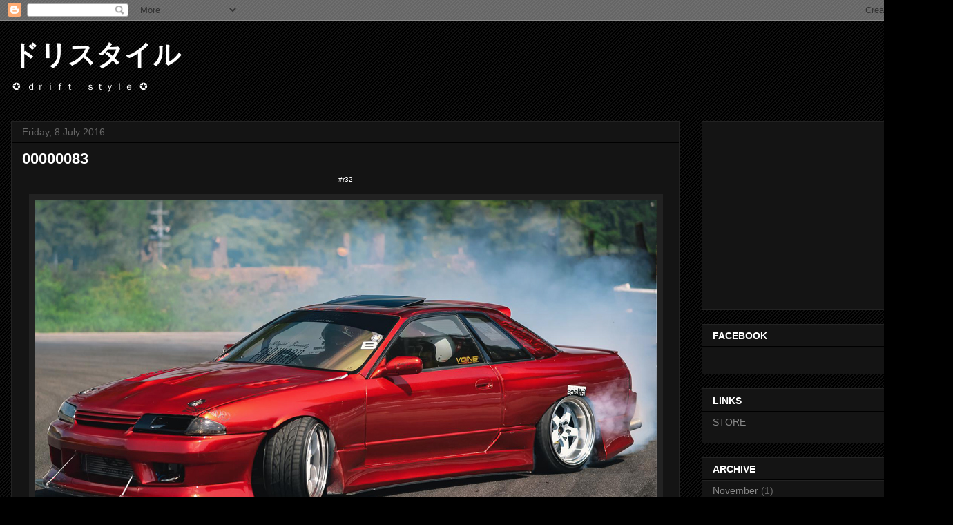

--- FILE ---
content_type: text/html; charset=utf-8
request_url: https://www.google.com/recaptcha/api2/aframe
body_size: 266
content:
<!DOCTYPE HTML><html><head><meta http-equiv="content-type" content="text/html; charset=UTF-8"></head><body><script nonce="EMVUB23mfi--puSsJ9it6g">/** Anti-fraud and anti-abuse applications only. See google.com/recaptcha */ try{var clients={'sodar':'https://pagead2.googlesyndication.com/pagead/sodar?'};window.addEventListener("message",function(a){try{if(a.source===window.parent){var b=JSON.parse(a.data);var c=clients[b['id']];if(c){var d=document.createElement('img');d.src=c+b['params']+'&rc='+(localStorage.getItem("rc::a")?sessionStorage.getItem("rc::b"):"");window.document.body.appendChild(d);sessionStorage.setItem("rc::e",parseInt(sessionStorage.getItem("rc::e")||0)+1);localStorage.setItem("rc::h",'1769337048507');}}}catch(b){}});window.parent.postMessage("_grecaptcha_ready", "*");}catch(b){}</script></body></html>